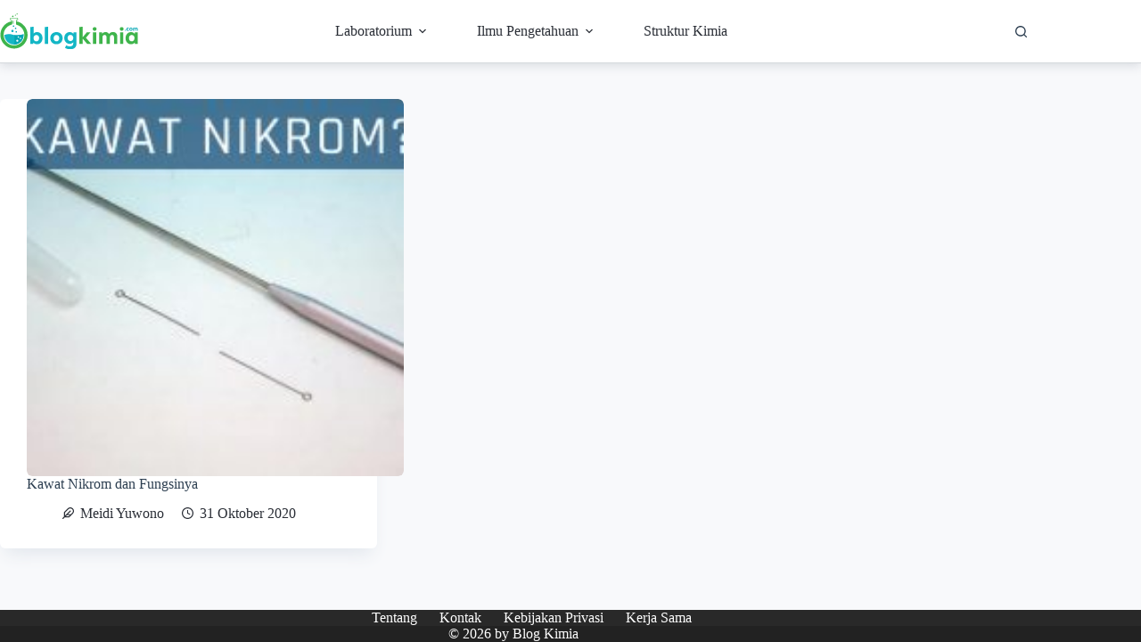

--- FILE ---
content_type: image/svg+xml
request_url: https://blogkimia.com/wp-content/uploads/2023/01/Blogkimia-Logo-SVG.svg
body_size: 2448
content:
<?xml version="1.0" encoding="UTF-8"?>
<svg id="Layer_1" data-name="Layer 1" xmlns="http://www.w3.org/2000/svg" viewBox="0 0 116.88 30.16">
  <defs>
    <style>
      .cls-1 {
        fill: #fff;
      }

      .cls-2 {
        fill: #04a6b4;
      }

      .cls-3 {
        fill: #13b6c5;
      }

      .cls-4 {
        fill: #3eb44b;
      }
    </style>
  </defs>
  <path class="cls-3" d="m28,25.7h-2.57v-14.2l2.83-.27v5.74c.35-.39.78-.69,1.3-.91.52-.22,1.09-.33,1.71-.33.89,0,1.67.22,2.36.66.69.44,1.23,1.05,1.63,1.82.4.77.59,1.65.59,2.63s-.2,1.86-.59,2.63c-.4.77-.94,1.38-1.63,1.82-.69.44-1.48.66-2.36.66-.67,0-1.28-.13-1.84-.38-.56-.25-1.02-.6-1.38-1.05l-.05,1.17Zm2.59-2.19c.71,0,1.29-.25,1.73-.74.44-.49.66-1.13.66-1.93s-.22-1.44-.66-1.93c-.44-.49-1.02-.74-1.73-.74s-1.29.25-1.73.74c-.44.49-.66,1.13-.66,1.93s.22,1.44.66,1.93c.44.49,1.02.74,1.73.74Z"/>
  <path class="cls-3" d="m40.56,25.7h-2.83v-14.2l2.83-.27v14.47Z"/>
  <path class="cls-3" d="m47.69,25.95c-1.04,0-1.95-.22-2.74-.65-.79-.43-1.4-1.03-1.85-1.8s-.67-1.66-.67-2.66.22-1.9.67-2.66c.45-.77,1.06-1.37,1.85-1.8.79-.43,1.7-.65,2.74-.65s1.94.22,2.74.65c.79.43,1.41,1.03,1.86,1.8.45.77.67,1.66.67,2.66s-.22,1.9-.67,2.66c-.45.77-1.06,1.37-1.86,1.8-.79.43-1.7.65-2.74.65Zm0-2.45c.71,0,1.29-.25,1.73-.74.44-.49.66-1.13.66-1.93s-.22-1.44-.66-1.93-1.02-.74-1.73-.74-1.29.25-1.73.74c-.44.49-.66,1.13-.66,1.93s.22,1.44.66,1.93c.44.49,1.02.74,1.73.74Z"/>
  <path class="cls-3" d="m61.98,25.38v-1.06c-.35.41-.79.73-1.32.96-.53.23-1.1.35-1.73.35-.89,0-1.68-.22-2.37-.66-.69-.44-1.24-1.03-1.64-1.77s-.6-1.59-.6-2.52.2-1.78.6-2.52.95-1.34,1.64-1.77c.69-.44,1.49-.66,2.37-.66.66,0,1.26.13,1.82.38.55.25,1.01.6,1.38,1.05l.05-1.17h2.57v9.4c0,1.56-.48,2.75-1.43,3.56-.95.81-2.27,1.22-3.95,1.22-.73,0-1.49-.1-2.28-.29-.78-.19-1.49-.49-2.12-.88l.97-2.1c.51.29,1.04.5,1.59.65.55.15,1.07.22,1.54.22.87,0,1.58-.2,2.11-.59.53-.39.8-.99.8-1.78Zm-2.39-2.1c.69,0,1.27-.24,1.73-.72.46-.48.69-1.11.69-1.88s-.23-1.4-.69-1.88c-.46-.48-1.04-.72-1.73-.72s-1.26.24-1.73.72c-.46.48-.69,1.11-.69,1.88s.23,1.4.69,1.88c.46.48,1.04.72,1.73.72Z"/>
  <path class="cls-4" d="m69.96,25.7h-2.83v-14.2l2.83-.27v8.91l3.5-4.16h3.16l-3.84,4.52,4.5,5.19h-3.45l-3.86-4.51v4.51Z"/>
  <path class="cls-4" d="m81.8,13.09c0,.45-.15.82-.45,1.11s-.69.44-1.17.44-.87-.14-1.17-.44c-.3-.29-.45-.66-.45-1.11s.15-.82.45-1.11c.3-.29.69-.44,1.17-.44s.87.15,1.17.44c.3.29.45.66.45,1.11Zm-.21,12.61h-2.83v-9.72h2.83v9.72Z"/>
  <path class="cls-4" d="m99.48,25.7h-2.83v-5.59c0-.61-.14-1.09-.43-1.43-.28-.34-.68-.51-1.2-.51-.57,0-1.03.19-1.37.57-.34.38-.51.96-.51,1.72v5.23h-2.83v-5.59c0-.61-.14-1.09-.43-1.43-.28-.34-.68-.51-1.2-.51-.57,0-1.03.19-1.37.57-.34.38-.51.96-.51,1.72v5.23h-2.83v-9.72h2.57l.05,1.12c.34-.43.76-.76,1.26-1.01.5-.25,1.06-.37,1.65-.37.66,0,1.23.15,1.71.44.48.29.86.7,1.12,1.23.37-.51.86-.92,1.48-1.22.62-.3,1.29-.45,2.03-.45,1.12,0,2,.35,2.65,1.06.65.71.98,1.67.98,2.89v6.03Z"/>
  <path class="cls-4" d="m104.8,13.09c0,.45-.15.82-.45,1.11s-.69.44-1.17.44-.87-.14-1.17-.44c-.3-.29-.45-.66-.45-1.11s.15-.82.45-1.11c.3-.29.69-.44,1.17-.44s.87.15,1.17.44c.3.29.45.66.45,1.11Zm-.21,12.61h-2.83v-9.72h2.83v9.72Z"/>
  <path class="cls-4" d="m116.88,25.7h-2.57l-.05-1.17c-.36.45-.82.8-1.38,1.05s-1.17.38-1.84.38c-.89,0-1.67-.22-2.36-.66-.69-.44-1.23-1.05-1.63-1.82-.4-.77-.59-1.65-.59-2.63s.2-1.86.59-2.63c.4-.77.94-1.38,1.63-1.82.69-.44,1.48-.66,2.36-.66.67,0,1.28.13,1.84.38.56.25,1.02.6,1.38,1.05l.05-1.17h2.57v9.72Zm-5.16-2.19c.71,0,1.29-.25,1.73-.74.44-.49.66-1.13.66-1.93s-.22-1.44-.66-1.93-1.02-.74-1.73-.74-1.29.25-1.73.74c-.44.49-.66,1.13-.66,1.93s.22,1.44.66,1.93c.44.49,1.02.74,1.73.74Z"/>
  <g>
    <path class="cls-2" d="m106.79,14.23c0,.12-.04.21-.12.29-.08.08-.18.11-.3.11s-.22-.04-.3-.11c-.08-.08-.12-.17-.12-.29s.04-.21.12-.29c.08-.08.18-.11.3-.11s.22.04.3.11c.08.08.12.17.12.29Z"/>
    <path class="cls-2" d="m109.14,13.79l.31.51c-.12.1-.27.19-.45.25-.18.07-.36.1-.56.1-.25,0-.48-.06-.68-.17-.2-.11-.35-.26-.47-.46-.11-.2-.17-.42-.17-.68s.06-.48.17-.68c.11-.2.27-.35.47-.46.2-.11.42-.17.68-.17.19,0,.36.03.53.09.17.06.31.13.43.22l-.31.51c-.08-.06-.17-.1-.27-.14-.1-.03-.2-.05-.3-.05-.2,0-.36.06-.48.18-.12.12-.17.28-.17.48s.06.36.17.48.28.18.48.18c.11,0,.22-.02.33-.06.11-.04.21-.1.3-.17Z"/>
    <path class="cls-2" d="m111.04,14.66c-.26,0-.5-.06-.7-.17-.2-.11-.36-.26-.47-.46s-.17-.42-.17-.68.06-.48.17-.68c.11-.2.27-.35.47-.46.2-.11.43-.17.7-.17s.49.06.7.17c.2.11.36.26.47.46.11.2.17.42.17.68s-.06.48-.17.68c-.11.2-.27.35-.47.46-.2.11-.43.17-.7.17Zm0-.62c.18,0,.33-.06.44-.19.11-.12.17-.29.17-.49s-.06-.37-.17-.49-.26-.19-.44-.19-.33.06-.44.19c-.11.12-.17.29-.17.49s.06.37.17.49c.11.12.26.19.44.19Z"/>
    <path class="cls-2" d="m116.8,14.59h-.72v-1.42c0-.16-.04-.28-.11-.36-.07-.09-.17-.13-.31-.13-.15,0-.26.05-.35.15-.09.1-.13.24-.13.44v1.33h-.72v-1.42c0-.16-.04-.28-.11-.36-.07-.09-.17-.13-.31-.13-.15,0-.26.05-.35.15-.09.1-.13.24-.13.44v1.33h-.72v-2.47h.65v.28c.1-.11.2-.19.33-.26.13-.06.27-.09.42-.09.17,0,.31.04.43.11.12.07.22.18.29.31.09-.13.22-.23.38-.31.16-.08.33-.12.52-.12.28,0,.51.09.67.27.17.18.25.42.25.73v1.53Z"/>
  </g>
  <g>
    <path class="cls-4" d="m23.07,16.54c-.4-2.98-1.8-5.44-4.11-7.38-1.41-1.18-3.02-1.97-4.82-2.36-.24-.05-.36-.16-.38-.39,0-.02,0-.05,0-.07,0-.27.09-.41.37-.45.27-.04.51-.15.69-.38.28-.36.35-.76.15-1.18-.22-.45-.61-.65-1.09-.65-1.51,0-3.02,0-4.53,0-.76,0-1.27.39-1.33.99-.06.67.31,1.11,1.11,1.24.25.04.31.16.33.38,0,.05,0,.09,0,.14-.03.31-.3.34-.57.4C3.57,8.07-.3,13.12.02,18.62c.05.83.17,1.63.35,2.38,1.35,4.96,5.89,8.6,11.27,8.6,2.72,0,5.22-.93,7.21-2.49,0,0,0,0,0,0,.68-.54,1.29-1.15,1.83-1.86,1.98-2.58,2.81-5.48,2.38-8.71Zm-2.69,2.4c-.37,4.35-4.19,7.9-8.56,7.96-4.56.06-8.32-3.07-8.95-7.6-.64-4.64,2.24-8.4,6.07-9.61.2-.06.4-.12.6-.18.1-.03.24-.07.24-.18.03-.56.44-.44.78-.46.43-.02.88.07,1.33-.07-.13-.24-.32-.18-.47-.18-.43-.01-.87,0-1.3-.01-.12,0-.25-.02-.26-.18-.01-.18.12-.23.26-.23.31,0,.63,0,.94,0,.16,0,.32,0,.54,0-.12-.24-.28-.19-.42-.19-.36,0-.72,0-1.08-.01-.11,0-.23-.03-.24-.16-.01-.16.12-.19.24-.2.25,0,.51,0,.76-.01.15,0,.33.05.45-.13-.15-.2-.36-.11-.54-.13-.24-.02-.48,0-.72-.01-.09,0-.18-.04-.2-.14-.02-.13.07-.19.18-.21.28-.03.56-.05.85-.07.22-.02.44.05.7-.08-.36-.21-.72-.06-1.06-.12-.23-.04-.64.14-.65-.17,0-.34.4-.16.63-.19.31-.03.63,0,.94-.01.14,0,.3.05.39-.13,0,0,0,0,0,0-.12-.17-.3-.12-.45-.12-.4,0-.81,0-1.21,0-.17,0-.36-.02-.36-.24-.01-.37-.25-.4-.52-.38-.09,0-.18.02-.27.01-.36-.03-.65-.33-.65-.68,0-.35.26-.67.63-.68.61-.02,1.22-.01,1.84-.01.99,0,1.97,0,2.96,0,.53,0,.82.26.82.68,0,.42-.27.67-.78.66-.43,0-.58.16-.57.58,0,.1,0,.2,0,.29.01.87,0,1.75,0,2.62,0,.34.12.49.46.58,4.26,1.12,6.99,5.02,6.62,9.39Z"/>
    <path class="cls-4" d="m10.55,1.87c.36,0,.66.28.67.63,0,.35-.32.68-.68.69-.36,0-.64-.28-.65-.65-.01-.4.25-.67.66-.67Z"/>
    <path class="cls-4" d="m13.75.45c.03-.3.19-.46.49-.45.3.02.46.2.45.5-.02.3-.2.47-.5.46-.3-.01-.43-.22-.45-.51Z"/>
    <path class="cls-4" d="m13.23,1.58c-.02.3-.17.48-.47.48-.28,0-.44-.17-.45-.45,0-.29.14-.5.44-.51.31,0,.44.19.47.48Z"/>
  </g>
  <path class="cls-3" d="m19.69,18.11c0,4.39-3.48,7.96-7.83,8.1-.09,0-.18,0-.27,0-4.47,0-8.1-3.62-8.11-8.09,2.06-.71,4.44-1.06,6.72-.29.53.18,1.08.31,1.66.4,2.52.39,5.39-.03,7.82-.62.01.17.02.34.02.51Z"/>
  <path class="cls-2" d="m19.73,18.11c0,4.39-3.52,7.96-7.8,8.1v-7.98c2.4.39,5.37-.03,7.8-.62.01.17,0,.34,0,.51Z"/>
  <circle class="cls-1" cx="14.41" cy="23.02" r=".88"/>
  <circle class="cls-1" cx="17.06" cy="21.05" r=".6"/>
  <circle class="cls-1" cx="15.29" cy="19.91" r=".6"/>
  <circle class="cls-3" cx="10.27" cy="14.83" r="1.03"/>
  <circle class="cls-2" cx="12.95" cy="12.61" r=".63"/>
  <circle class="cls-2" cx="11.18" cy="10.72" r=".63"/>
  <circle class="cls-2" cx="13.52" cy="15.52" r=".63"/>
</svg>